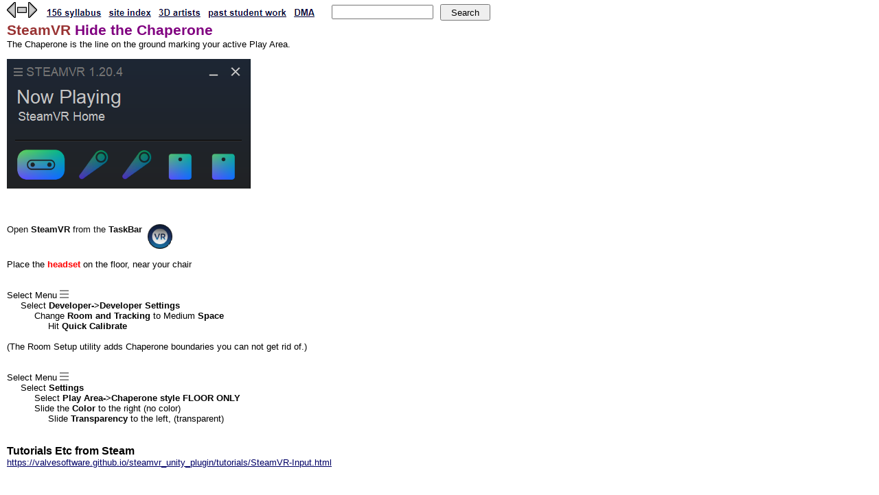

--- FILE ---
content_type: text/html; charset=UTF-8
request_url: https://users.dma.ucla.edu/~cariesta/3DCourseNotes/html/steam_boundaries.html
body_size: 13731
content:

<!DOCTYPE HTML PUBLIC "-//W3C//DTD HTML 4.01 Transitional//EN">
<HTML>
<HEAD>
<TITLE>steam_boundaries</TITLE>
<META HTTP-EQUIV="Content-Type" CONTENT="text/html; charset=ISO-8859-1">
<META NAME="Author" CONTENT="j j">
<META NAME="Generator" CONTENT="NetObjects Fusion 8.0 for Windows">
<LINK REL="STYLESHEET" TYPE="text/css" HREF="../html/fusion.css">
<LINK REL="STYLESHEET" TYPE="text/css" HREF="../html/style.css">
<LINK REL="STYLESHEET" TYPE="text/css" HREF="../html/site.css">
</HEAD>
<BODY STYLE="margin: 0px;">
    <TABLE CELLPADDING="0" CELLSPACING="0" BORDER="0" WIDTH="716">
        <TR VALIGN="TOP" ALIGN="LEFT">
            <TD>
                <TABLE BORDER="0" CELLSPACING="0" CELLPADDING="0" WIDTH="458">
                    <TR VALIGN="TOP" ALIGN="LEFT">
                        <TD HEIGHT="3" WIDTH="10"><IMG SRC="../assets/images/auto_generated_images/clearpixel.gif" WIDTH="10" HEIGHT="1" BORDER="0" ALT=""></TD>
                        <TD></TD>
                        <TD WIDTH="14"><IMG SRC="../assets/images/auto_generated_images/clearpixel.gif" WIDTH="14" HEIGHT="1" BORDER="0" ALT=""></TD>
                        <TD></TD>
                    </TR>
                    <TR VALIGN="TOP" ALIGN="LEFT">
                        <TD HEIGHT="10"></TD>
                        <TD ROWSPAN="2" WIDTH="44"><IMG ID="Picture205" HEIGHT="23" WIDTH="44" SRC="../assets/images/smallarrows.GIF" BORDER="0" ALT="smallarrows.GIF" TITLE="smallarrows.GIF" USEMAP="#map0"><MAP NAME="map0" ID="map0"><AREA SHAPE="RECT" ID="RectangleHotspot15" COORDS="30,0,44,23" HREF="../html/unity_steamvr_setup_from_scratch.html"><AREA SHAPE="RECT" ID="RectangleHotspot105" COORDS="0,0,12,23" HREF="../html/publishvr_vive_setup.html"></MAP></TD>
                        <TD COLSPAN="2"></TD>
                    </TR>
                    <TR VALIGN="TOP" ALIGN="LEFT">
                        <TD HEIGHT="13"></TD>
                        <TD></TD>
                        <TD WIDTH="390"><IMG ID="Picture254" HEIGHT="13" WIDTH="390" SRC="../assets/images/auto_generated_images/titlebar_image.png" BORDER="0" ALT="titlebar_image" TITLE="titlebar_image" USEMAP="#map1"><MAP NAME="map1" ID="map1"><AREA SHAPE="RECT" ID="RectangleHotspot111" COORDS="0,0,86,13" HREF="https://users.dma.ucla.edu/~cariesta/MayaCourseNotes/html/syllabus.html"><AREA SHAPE="RECT" ID="RectangleHotspot112" COORDS="90,0,156,13" HREF="https://users.dma.ucla.edu/~cariesta/MayaCourseNotes/html/site_index.html"><AREA SHAPE="RECT" ID="RectangleHotspot108" COORDS="162,0,226,13" HREF="https://users.dma.ucla.edu/~cariesta/MayaCourseNotes/html/artists.html" Enter target=NewWindow><AREA SHAPE="RECT" ID="RectangleHotspot109" COORDS="236,0,350,13" HREF="https://users.dma.ucla.edu/~cariesta/" Enter target=NewWindow><AREA SHAPE="RECT" ID="RectangleHotspot110" COORDS="359,0,390,13" HREF="https://classes.dma.ucla.edu/index.php" Enter target=NewWindow></MAP></TD>
                    </TR>
                </TABLE>
            </TD>
            <TD>
                <TABLE BORDER="0" CELLSPACING="0" CELLPADDING="0" WIDTH="258">
                    <TR VALIGN="TOP" ALIGN="LEFT">
                        <TD HEIGHT="32" WIDTH="25"><IMG SRC="../assets/images/auto_generated_images/clearpixel.gif" WIDTH="25" HEIGHT="1" BORDER="0" ALT=""></TD>
                        <TD WIDTH="233">
                            <FORM NAME="LayoutRegion1FORM" ACTION="./search.php" METHOD="GET">
                                <TABLE BORDER="0" CELLSPACING="0" CELLPADDING="0" WIDTH="231">
                                    <TR VALIGN="TOP" ALIGN="LEFT">
                                        <TD HEIGHT="6"></TD>
                                        <TD WIDTH="6"><IMG SRC="../assets/images/auto_generated_images/clearpixel.gif" WIDTH="6" HEIGHT="1" BORDER="0" ALT=""></TD>
                                        <TD></TD>
                                    </TR>
                                    <TR VALIGN="TOP" ALIGN="LEFT">
                                        <TD COLSPAN="2" HEIGHT="1"></TD>
                                        <TD ROWSPAN="3" WIDTH="73"><INPUT TYPE="SUBMIT" ID="FormsButton2" NAME="search" VALUE="Search" STYLE="height: 24px; width: 73px;"></TD>
                                    </TR>
                                    <TR VALIGN="TOP" ALIGN="LEFT">
                                        <TD HEIGHT="22" WIDTH="152"><INPUT TYPE="TEXT" ID="FormsEditField2" NAME="zoom_query" SIZE="19" MAXLENGTH="25" STYLE="white-space: pre; width: 148px;"></TD>
                                        <TD></TD>
                                    </TR>
                                    <TR VALIGN="TOP" ALIGN="LEFT">
                                        <TD COLSPAN="2" HEIGHT="1"></TD>
                                    </TR>
                                </TABLE>
                            </FORM>
                        </TD>
                    </TR>
                </TABLE>
            </TD>
        </TR>
    </TABLE>
    <TABLE BORDER="0" CELLSPACING="0" CELLPADDING="0" WIDTH="681">
        <TR VALIGN="TOP" ALIGN="LEFT">
            <TD WIDTH="10"><IMG SRC="../assets/images/auto_generated_images/clearpixel.gif" WIDTH="10" HEIGHT="1" BORDER="0" ALT=""></TD>
            <TD WIDTH="671" ID="Text29" CLASS="TextObject">
                <P STYLE="text-align: left; margin-bottom: 0px;"><B><SPAN STYLE="font-size: 16pt; font-weight: bold;"><SPAN STYLE="color: rgb(128,0,128);"><SPAN STYLE="color: rgb(153,51,51);">SteamVR</SPAN> Hide the Chaperone<br></SPAN><SPAN STYLE="font-size: 10pt; font-weight: normal;">The Chaperone is the line on the ground marking your active Play Area.</SPAN></SPAN></B></P>
            </TD>
        </TR>
    </TABLE>
    <TABLE BORDER="0" CELLSPACING="0" CELLPADDING="0" WIDTH="669">
        <TR VALIGN="TOP" ALIGN="LEFT">
            <TD HEIGHT="14" WIDTH="10"><IMG SRC="../assets/images/auto_generated_images/clearpixel.gif" WIDTH="10" HEIGHT="1" BORDER="0" ALT=""></TD>
            <TD WIDTH="223"><IMG SRC="../assets/images/auto_generated_images/clearpixel.gif" WIDTH="223" HEIGHT="1" BORDER="0" ALT=""></TD>
            <TD WIDTH="436"><IMG SRC="../assets/images/auto_generated_images/clearpixel.gif" WIDTH="436" HEIGHT="1" BORDER="0" ALT=""></TD>
        </TR>
        <TR VALIGN="TOP" ALIGN="LEFT">
            <TD></TD>
            <TD COLSPAN="2" WIDTH="659" ID="Text28" CLASS="TextObject">
                <P STYLE="text-align: left; margin-bottom: 0px;"><B><SPAN STYLE="font-size: 14pt; font-weight: bold;"><IMG ID="Picture223" HEIGHT="189" WIDTH="355" SRC="../assets/images/auto_generated_images/steam_VR_app.png" VSPACE="0" HSPACE="0" ALIGN="top" BORDER="0" ALT="steam_VR_app" TITLE="steam_VR_app"><br><br><SPAN STYLE="font-size: 10pt; font-weight: normal;"><br><br></SPAN></SPAN></B><SPAN STYLE="color: rgb(16,16,16);">Open <B><SPAN STYLE="font-weight: bold;">SteamVR<SPAN STYLE="font-weight: normal;"> from the</SPAN> TaskBar&nbsp; <IMG ID="Picture222" HEIGHT="36" WIDTH="36" SRC="../assets/images/auto_generated_images/steam_VR_taskbar.png" VSPACE="0" HSPACE="0" ALIGN="top" BORDER="0" ALT="steam_VR_taskbar" TITLE="steam_VR_taskbar"><br><br></SPAN></B></SPAN><SPAN STYLE="font-size: 10pt; font-weight: normal;">Place the <B><SPAN STYLE="color: rgb(255,0,0); font-weight: bold;">headset</SPAN></B> on the floor, near your chair<br><br></SPAN><br>Select<SPAN STYLE="font-size: 10pt; font-weight: normal;"> Menu <IMG ID="Picture39" HEIGHT="12" WIDTH="13" SRC="../assets/images/auto_generated_images/steam_menu_1.png" VSPACE="0" HSPACE="0" ALIGN="top" BORDER="0" ALT="steam_menu" TITLE="steam_menu"><br>&nbsp;&nbsp;&nbsp;&nbsp; Select <B><SPAN STYLE="font-weight: bold;">Developer-&gt;Developer Settings</SPAN></B><br>&nbsp;&nbsp;&nbsp;&nbsp;&nbsp;&nbsp;&nbsp;&nbsp;&nbsp; Change <B><SPAN STYLE="font-weight: bold;">Room and Tracking</SPAN></B> to Medium<B><SPAN STYLE="font-weight: bold;"> Space</SPAN></B><br>&nbsp;&nbsp;&nbsp;&nbsp;&nbsp;&nbsp;&nbsp;&nbsp;&nbsp;&nbsp;&nbsp;&nbsp;&nbsp;&nbsp; Hit <B><SPAN STYLE="font-weight: bold;">Quick Calibrate<br></SPAN></B><br>(The Room Setup utility adds Chaperone boundaries you can not get rid of.)<br><br><br></SPAN>Select<B><SPAN STYLE="font-weight: bold;"><SPAN STYLE="font-size: 10pt; font-weight: normal;"> Menu <IMG ID="Picture224" HEIGHT="12" WIDTH="13" SRC="../assets/images/auto_generated_images/steam_menu_1.png" VSPACE="0" HSPACE="0" ALIGN="top" BORDER="0" ALT="steam_menu" TITLE="steam_menu"><br>&nbsp;&nbsp;&nbsp;&nbsp; Select <B><SPAN STYLE="font-weight: bold;">Settings</SPAN></B><br>&nbsp;&nbsp;&nbsp;&nbsp;&nbsp;&nbsp;&nbsp;&nbsp;&nbsp; Select <B><SPAN STYLE="font-weight: bold;">Play Area-&gt;Chaperone style</SPAN></B> <B><SPAN STYLE="font-weight: bold;">FLOOR ONLY</SPAN></B><br>&nbsp;&nbsp;&nbsp;&nbsp;&nbsp;&nbsp;&nbsp;&nbsp;&nbsp; Slide the <B><SPAN STYLE="font-weight: bold;">Color</SPAN></B> to the right (no color)<br>&nbsp;&nbsp;&nbsp;&nbsp;&nbsp;&nbsp;&nbsp;&nbsp;&nbsp;&nbsp;&nbsp;&nbsp;&nbsp;&nbsp; Slide <B><SPAN STYLE="font-weight: bold;">Transparency</SPAN></B> to the left, (transparent)<br><br><br></SPAN><SPAN STYLE="font-size: 12pt;">Tutorials Etc from Steam</SPAN></SPAN></B><br><A HREF="https://valvesoftware.github.io/steamvr_unity_plugin/tutorials/SteamVR-Input.html">https://valvesoftware.github.io/steamvr_unity_plugin/tutorials/SteamVR-Input.html</A> <br><B><SPAN STYLE="font-weight: bold;"><br><br><br><SPAN STYLE="font-size: 12pt;">Base Station Trouble Shooting</SPAN><br></SPAN></B>Make sure each base station is in the correct mode for syncing<br>Press the mode button on the back of one base station.<br>The readout on the front is <B><SPAN STYLE="font-weight: bold;">b</SPAN></B> Press the mode button of the other base station until the readout on the front is <B><SPAN STYLE="font-weight: bold;">c</SPAN></B><br>It doesn&#39;t matter which base station is in which mode, as long as one is b and one is c<br><br>Look at base station LEDs and make sure they are solid.<br><br>If the LED is blue, it is still spinning up and waiting to stabilize. <br><br>If it never changes from blue, check to make sure the base is mounted securely. Vibrations can cause it to be stuck in this state.<br><br>If the LED is slowly blinking white, it&#39;s in standby mode. <br>Try unplugging and replugging the base station to fix this.<br><br>If the LED is solid or blinking purple, the base stations are having trouble seeing each other. Make sure nothing is in the way.<br><br><br><B><SPAN STYLE="font-size: 12pt; font-weight: bold;">Headset Issues, bad graphics</SPAN></B><br>Reset the Vive System<br>Let&#39;s check if these are the steps:<br>1. Quit SteamVR and any other Vive/VR apps running on your PC.<br>2. Unplug the power cable from the side of the link box that&#39;s feeding into the headset.<br>3. Hold down the button on the left side of the Vive headset, and continue to hold it down as you plug the cable back into the link box &#8211; keep holding the button for up to 15 seconds after plugging that cable back in.<br>4. After releasing the button, the Vive should get snapped out of its semi-bricked state.<br>5. After that, install any available firmware updates. (Before you update the firmware disconnect any other unneeded USB device from the PC.<br><br><br><br><B><SPAN STYLE="font-size: 12pt; font-weight: bold;">Install </SPAN></B><B><SPAN STYLE="font-weight: bold;"><SPAN STYLE="font-size: 12pt;">Steam on Your Own Computer<SPAN STYLE="font-size: 10pt; font-weight: normal;"><br>Download Vive compatibility check <A HREF="https://www.vive.com/us/support/vive/category_howto/how-to-check-if-pc-meets-system-requirements.html"  Enter target=NewWindow>ViveCheck.exe</A>, Macs will not work. This is not always true for PCs.<br><br>Do not disconnect the Vive setups in the classroom. You may checkout a Vive headset from the checkout for use at school.<br></SPAN></SPAN><br><SPAN STYLE="font-weight: normal;">Install this software so you can possibly connect a VR headset to your computer. Although VR will run on computers the software warns about.<br>Download from: <A HREF="https://store.steampowered.com/about"  Enter target=NewWindow>https://store.steampowered.com/about</A> </SPAN></SPAN></B><br><B><SPAN STYLE="color: rgb(255,255,255); font-weight: bold; background-color: rgb(0,153,255);">Install Steam</SPAN></B><B><SPAN STYLE="font-weight: bold;"> </SPAN></B>button.<br>Run <B><SPAN STYLE="font-weight: bold;">SteamSetup.exe <SPAN STYLE="font-weight: normal;">from your</SPAN> downloads folder </SPAN></B>to install software.<br>Accept license agreement<br><br>Start <B><SPAN STYLE="font-weight: bold;">Steam </SPAN></B> <IMG ID="Picture71" HEIGHT="24" WIDTH="24" SRC="../assets/images/auto_generated_images/steam_VR1_1.png" VSPACE="0" HSPACE="0" ALIGN="top" BORDER="0" ALT="steam_VR1" TITLE="steam_VR1">&nbsp; <br>First time use, Steam will ask you to login, setup an account<br>And it will verify from a Steam Guard App you need to install the App on your phone.<br>Believe it or not more software gets installed, this time SteamVR.<br><br><SPAN STYLE="font-size: 10pt; font-weight: normal;"><br></SPAN></P>
            </TD>
        </TR>
        <TR VALIGN="TOP" ALIGN="LEFT">
            <TD COLSPAN="2" WIDTH="233" ID="Text18" CLASS="TextObject" STYLE="font-size: 8pt; margin-top: 0pt; margin-bottom: 0pt;">
                <P CLASS="Caption" STYLE="padding: 0px; margin-top: 0px; margin-bottom: 0px;"><SPAN STYLE="font-size: 8pt; color: rgb(0,102,153);">&#169; 1988-2025 37 years </SPAN></P>
            </TD>
            <TD></TD>
        </TR>
    </TABLE>
</BODY>
</HTML>
 

--- FILE ---
content_type: text/css
request_url: https://users.dma.ucla.edu/~cariesta/3DCourseNotes/html/style.css
body_size: 2734
content:
/* CSS definition file containing sitestyle stylesheets */
BLOCKQUOTE {	font-size : 10pt}
 BODY {	font-size : 10pt;
	font-family : arial}
 A:active { color: rgb(0,0,0);
	font-size : 10pt}
 A:link { color: rgb(0,0,102);
	font-size : 10pt}
 UL {	font-size : 10pt}
 A:visited { color: rgb(0,0,51);
	font-size : 10pt}
 .TextObject{
	font-size : 10pt}
 H2 {	font-size : 10pt}
 P {	font-size : 10pt}
 H3 {	font-size : 10pt}
 LI {	font-size : 10pt}
 OL {	font-size : 10pt}
 A {
	font-size : 10pt;
	color : rgb(192,192,192);
	padding : 0px}
 H4 { font-size: 10pt; color: rgb(204,204,0)}
 .TextNavBar{	font-size : 10pt}
 ADDRESS {	font-size : 10pt}
 H5 {	font-size : 10pt}
 PRE {	font-size : 10pt}
 H6 {	font-size : 10pt}
 .nof_EmptyStyleBanners2-Default{ font-size:10pt; color:rgb(0,0,0) 
}

.nof_EmptyStyleNavbar4-Regular{
font-family:verdana; font-size:13px; font-weight:700; font-style:normal; color:#5e5d5c 
}

.nof_EmptyStyleNavbar5-Rollover{
font-family:verdana; font-size:13px; font-weight:700; font-style:normal; color:#186ed1 
}

.nof_EmptyStyleNavbar6-Highlighted{
font-family:verdana; font-size:13px; font-weight:700; font-style:normal; color:#535251 
}

.nof_EmptyStyleNavbar7-HighlightedRollover{
font-family:verdana; font-size:13px; font-weight:700; font-style:normal; color:#186ed1 
}

.nof_EmptyStyleNavbar9-Regular{
font-family:verdana; font-size:13px; font-weight:700; font-style:normal; color:#5e5d5c 
}

.nof_EmptyStyleNavbar10-Rollover{
font-family:verdana; font-size:13px; font-weight:700; font-style:normal; color:#186ed1 
}

.nof_EmptyStyleNavbar11-Highlighted{
font-family:verdana; font-size:13px; font-weight:700; font-style:normal; color:#535251 
}

.nof_EmptyStyleNavbar12-HighlightedRollover{
font-family:verdana; font-size:13px; font-weight:700; font-style:normal; color:#186ed1 
}
A:hover { color: rgb(0,0,0);
	font-size : 10pt}
 


H1 {
	font-size: 10pt
}

.nof_EmptyStyleTableStyles18-row1cell3{
	color: rgb(0,0,0);
 	background-color: transparent
}

.nof_EmptyStyleTableStyles18-row1cell2{
	color: rgb(0,0,0);
 	background-color: transparent
}

.nof_EmptyStyleTableStyles18-row1cell1{
	color: rgb(0,0,0);
 	background-color: transparent
}

.nof_EmptyStyleTableStyles18-row3cell3{
	color: rgb(0,0,0);
 	background-color: transparent
}

.nof_EmptyStyleTableStyles18-row3cell2{
	color: rgb(0,0,0);
 	background-color: transparent
}

.nof_EmptyStyleTableStyles18-row3cell1{
	color: rgb(0,0,0);
 	background-color: transparent
}

.nof_EmptyStyleTableStyles18-row2cell3{
	color: rgb(0,0,0);
 	background-color: transparent
}

.nof_EmptyStyleTableStyles18-row2cell2{
	color: rgb(0,0,0);
 	background-color: transparent
}

.nof_EmptyStyleTableStyles18-row2cell1{
	color: rgb(0,0,0);
 	background-color: transparent
}

--- FILE ---
content_type: text/css
request_url: https://users.dma.ucla.edu/~cariesta/3DCourseNotes/html/site.css
body_size: 942
content:
/* CSS definition file containing site wide stylesheets */

.Credits{
	font-size: 10pt;
 	font-weight: normal;
 	font-style: normal;
 	text-align: center
}

H2 {
	font-size: 10pt;
 	color: rgb(51,0,204)
}

.green_link{
	font-size: 10pt;
 	color: rgb(128,128,0);
 	text-decoration: underline
}

.TextObject{
	font-size: 10pt
}

P {
	font-size: 10pt
}

ADDRESS {
	font-size: 10pt
}

.TextNavBar{
	font-size: 10pt
}

.Code{
	font-size: 10pt
}

.Subheads{
	font-size: 10pt
}

H5 {
	font-size: 10pt
}

.small_link8{
	font-size: 8pt;
 	color: rgb(0,128,128);
 	text-decoration: underline;
 	padding: 0px;
 	margin-top: 0px;
 	margin-bottom: 0px
}

.Footnotes{
	font-size: 10pt;
 	color: rgb(192,192,192)
}

H4 {
	font-size: 10pt
}

H6 {
	font-size: 10pt
}

H1 {
	font-size: 10pt
}

.Quotes{
	font-size: 10pt
}

.Caption{
	font-size: 10pt
}

H3 {
	font-size: 10pt
}